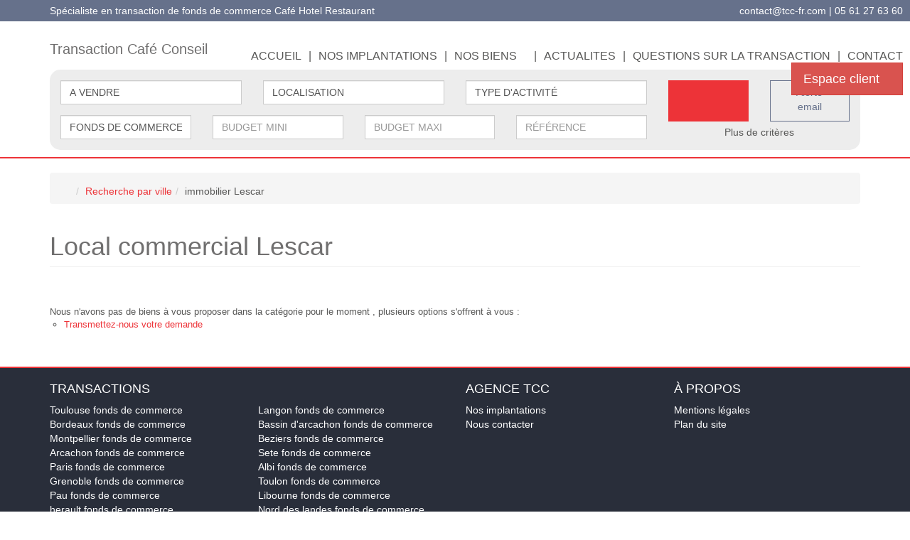

--- FILE ---
content_type: text/html; charset=UTF-8
request_url: https://www.tcc-fr.com/ville_bien/Lescar_1_23__/local-commercial-lescar.html
body_size: 2337
content:
<!DOCTYPE html>
<html lang="en">
<head>
    <meta charset="utf-8">
    <meta name="viewport" content="width=device-width, initial-scale=1">
    <title></title>
    <style>
        body {
            font-family: "Arial";
        }
    </style>
    <script type="text/javascript">
    window.awsWafCookieDomainList = [];
    window.gokuProps = {
"key":"AQIDAHjcYu/GjX+QlghicBgQ/7bFaQZ+m5FKCMDnO+vTbNg96AEreeKhlQL5RdqfZo1k8DUWAAAAfjB8BgkqhkiG9w0BBwagbzBtAgEAMGgGCSqGSIb3DQEHATAeBglghkgBZQMEAS4wEQQML0g6ftK4WPadBOCdAgEQgDscEGbFH79IadI+fz9h6ZNBFgNKz84/JKcfpY3B71Q1RTb/qzCHOIz3/cGqD5FCl7PffQ9DSm8I51YLQQ==",
          "iv":"CgAFDiI7DQAABN33",
          "context":"cTgMR5fhw+3nIgHX8ZzpY6FCZyULZz4HvF2LCxqRfZi6X2kS9stOI4skFd/S8B9LgPyM8K8OUXaypajqInE28EcOkMtzy82vMElof+m8hU77yKKDAc0Iqhvz4YXmV6HUAx5k18BF9zWVm/wEG1qRJJ/zXFoQk054vpZQ6h9NDz4o66WNpSD5e/+vrajXDmkh8gv1jrkLhpHdgUnhBc0V7U120a7AI1Twfzjmqp5ld7VdNLPwm7lnIY2IlWPThePTmGPQGUBWSuWQhOMmrL/RxGG6BuO6i1FwYNWZwNzQVPSKiOq5+oisZhsQqeBCYSlN8SMnb9EYKvSKaTSaPg0nqh3833+PydzvZetWluAGxQ+6eMybVuYD6Kv8QhX+XqiL6mzc4wXGEvJjbGZdxqPcxTDaK4g4it5sxaLbCAVZp4BcnXVMyXUggQ7axYh38RVDV/+M45XK3M/9kz6mhrR0/jU/CSe8ZGksRbZO3TjLgtm5BGbR+v1QPCYe2pkEr3Aqt5BwHwgubm4LV3JFJk78QzmRBOiep/KaQpDeVmfm7t0KdYlfBZ5MY64ZbH+9lnf/qy+OjDT8orfB8w2NWhmFEoyKIB6gzvSx6rBNnJ4Zbggq/4VNCjdaxYWMLApP4sgZ6WqmBiCPVi0pMDVH/q9JSAPAx9QdQ3HcHYleRNUO77aV28CuLkPNgEXjO7wTZYfLKoU3wLF9C8Vd/mP9lpK0GnxRxRAkUXlNIXPgLgmt13OFQ2/Gi6+Vej1RlR9bSh2IcjHIJzV34LvzcON5vq4+rooJbAzUeTjZPCjxk+jftig="
};
    </script>
    <script src="https://7813e45193b3.47e58bb0.eu-west-3.token.awswaf.com/7813e45193b3/28fa1170bc90/1cc501575660/challenge.js"></script>
</head>
<body>
    <div id="challenge-container"></div>
    <script type="text/javascript">
        AwsWafIntegration.saveReferrer();
        AwsWafIntegration.checkForceRefresh().then((forceRefresh) => {
            if (forceRefresh) {
                AwsWafIntegration.forceRefreshToken().then(() => {
                    window.location.reload(true);
                });
            } else {
                AwsWafIntegration.getToken().then(() => {
                    window.location.reload(true);
                });
            }
        });
    </script>
    <noscript>
        <h1>JavaScript is disabled</h1>
        In order to continue, we need to verify that you're not a robot.
        This requires JavaScript. Enable JavaScript and then reload the page.
    </noscript>
</body>
</html>

--- FILE ---
content_type: text/css
request_url: https://www.tcc-fr.com/office/tcc-fr/catalog/css/print.css
body_size: 314
content:
@page {
      size:21.0cm 29.7cm;
      margin-top:1cm;
      margin-bottom:1cm;
      margin-left:1cm;
      margin-right:1cm
}
.fiche-print .display-table{
  display: table;
}
.fiche-print .display-cell{
  display: table-cell;
  vertical-align: middle;
}
.fiche-print .display-cell.valign-bottom{
  vertical-align: bottom;
}
.fiche-print .display-cell.valign-top{
  vertical-align: top;
}
.fiche-print .w100{
  width: 100%;
}
.fiche-print .h100{
  height: 100%;
}
.fiche-print .nowrap{
  white-space: nowrap;
}
.fiche-print{
  background: white;
}
.fiche-print .page{
}
.fiche-print .page h1{
  color : #424242;
  font-size: 18px;
  border-bottom : 2px solid #424242;
  padding-bottom: 3px;
}

.fiche-print .photos-infos,.fiche-print .header-print{
  width: 600px;
}
.fiche-print .photos-infos .photo{
  width: 5cm;
  height: 3.75cm;
  text-align: right;
  margin-bottom: 5px;
}
.fiche-print .photos-infos .photo img{
  max-height: 100%;
  max-width: 100%;
}
.fiche-print .photos-infos .prix{
  font-size: 18px;

}
.fiche-print .photos-infos .prix .price_honoraires_acquereur{
  display: block;
  font-size: 14px;
}
@media print {
      .btn{
        display: none;
      }
}

